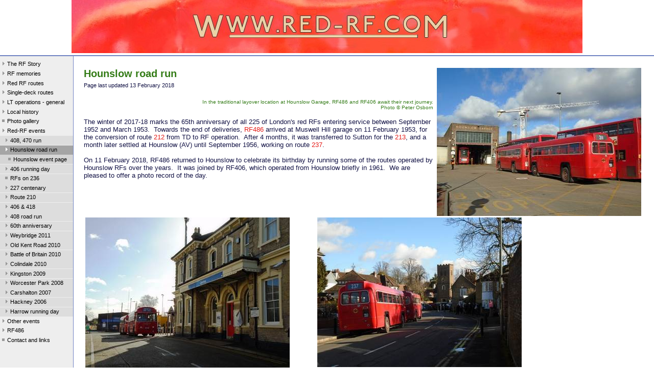

--- FILE ---
content_type: text/html; charset=utf-8
request_url: http://red-rf.com/red-rf_events/hounslow_road_run.aspx
body_size: 16616
content:
<!DOCTYPE html PUBLIC "-//W3C//DTD XHTML 1.0 Strict//EN" "http://www.w3.org/TR/xhtml1/DTD/xhtml1-strict.dtd">
<html xmlns="http://www.w3.org/1999/xhtml" xml:lang="en" lang="en">
<head><link href="/WebResource.axd?d=-Av26rnpF2PHI35EBGuX85s7NTHgfelltMpXh4e_1KvVynzRRtuj-tNfNod7S1h581egrraw67yAKPyKe4RoTswN98FbHKOrKIfoc-Z3rlrW_2PLbL7io4Fm0i4_TZXOS8UOVWfN8hIrfUujVGSZaRekwVY1&amp;t=635336841860526579" type="text/css" rel="stylesheet" /><base href="http://red-rf.com/" /><link href="/templates/default/css/system/systemhackney.css" type="text/css" rel="stylesheet" /><link href="/templates/default/css/system/Hackney.css" type="text/css" rel="stylesheet" /><link href="/templates/default/css/color3.css" type="text/css" rel="stylesheet" />
<!--[if IE]>
	<script src="/js/IEHoverCSS.js" type="text/javascript"></script>

<![endif]-->

  <title>
	Hounslow road run
</title><meta name="description" content="London Transport red RF buses" /><meta name="keywords" content="red RF, RF bus, vintage bus, London buses, public transport, travel, London Transport, AEC" /><meta name="GENERATOR" content="Immediacy .NET CMS - Licensed To : Immediacy" /><meta name="keywords" content="red rf, running day, free service, red rf running day, red rf event, RF, vintage bus, london transport, classic bus, hounslow, route 237" /><meta name="description" content="Red RF 65th birthday run over Hounslow routes - photo gallery" /></head>
<center>
  <tbody>
    <tr>
      <td>
         <a href="/default.aspx"><img src="images/header-red-rf.JPG" alt=" "></A>
      </center>
      </td>
    </tr>
  </tbody>
</table>
</font></font></font></style></center>

<body>
<form method="post" action="/red-rf_events/hounslow_road_run.aspx" id="aspnetForm">
<div>
<input type="hidden" name="Template_ScriptManager1_HiddenField" id="Template_ScriptManager1_HiddenField" value="" />
<input type="hidden" name="__EVENTTARGET" id="__EVENTTARGET" value="" />
<input type="hidden" name="__EVENTARGUMENT" id="__EVENTARGUMENT" value="" />
<input type="hidden" name="__VIEWSTATE" id="__VIEWSTATE" value="/[base64]" />
</div>

<script type="text/javascript">
//<![CDATA[
var theForm = document.forms['aspnetForm'];
if (!theForm) {
    theForm = document.aspnetForm;
}
function __doPostBack(eventTarget, eventArgument) {
    if (!theForm.onsubmit || (theForm.onsubmit() != false)) {
        theForm.__EVENTTARGET.value = eventTarget;
        theForm.__EVENTARGUMENT.value = eventArgument;
        theForm.submit();
    }
}
//]]>
</script>
<noscript><div>Browser does not support script.</div></noscript>



<script src="/WebResource.axd?d=qUgkHS4GyqQdDYzUhU3iSD3Z8Y2N902nf80SGVVqBP84zN60AUWpI6NdYA5X7mIhfyTt_I4dqgolGkTBrv1nPhbw0FU1&amp;t=636271707297880478" type="text/javascript"></script>
<noscript><div>Browser does not support script.</div></noscript>



<script src="/ScriptResource.axd?d=ll9Oos5rusPiaT9UrWL2hE26Ftauzr4NNdhDIVvsnj7reZrGAhbK55wmkO7RftQhzlKrrZUkljt7_wIyV8-ZrYnWK0v9dPBG7GHdSsu5hHYkyIa8lq8AJv3RnIG0XugFKLx2k3cPwOw0zh2HI-rv-cFObyI1&amp;t=3f4a792d" type="text/javascript"></script>
<noscript><div>Browser does not support script.</div></noscript>

<script src="/ScriptResource.axd?d=NwLhKZyJ1p0HKAhgN81mTkFBVdWoAfOWzQWc7b7BxyzCdBA5qORnuZSDsULaSSTLtbxP0RIgblv8946D-kIJ1qRAwlrXAuWQbYnJlG9aMNVEBS4Z7emtCMX7eKTSM62JlEjq9Z0bPou-ljJuzvIwwHN1GSZNaVdeFejsSIzplwW_SgKH0&amp;t=3f4a792d" type="text/javascript"></script>
<noscript><div>Browser does not support script.</div></noscript>

<div>

	<input type="hidden" name="__VIEWSTATEGENERATOR" id="__VIEWSTATEGENERATOR" value="CA0B0334" />
</div><script type="text/javascript">
//<![CDATA[
Sys.WebForms.PageRequestManager._initialize('Template$ScriptManager1', document.getElementById('aspnetForm'));
Sys.WebForms.PageRequestManager.getInstance()._updateControls([], [], [], 90);
//]]>
</script>
<noscript><div>Browser does not support script.</div></noscript>


<div id="header">
	<div id="righthead">
	</div>
</div>
<table id="middle" summary=""><tr>
<td id="left">
	
			<div id="sidemenu">
				<ul>
		<li><a href="/the_rf_story.aspx" title="The RF Story" class="L0"><span class="hc" style="margin-left:0px;">&nbsp;</span>The RF Story</a></li>
<li><a href="/rf_memories.aspx" title="RF memories" class="L0"><span class="hc" style="margin-left:0px;">&nbsp;</span>RF memories</a></li>
<li><a href="/red rf routes.aspx" title="Red RF routes" class="L0"><span class="hc" style="margin-left:0px;">&nbsp;</span>Red RF routes</a></li>
<li><a href="/single-deck_routes.aspx" title="Single-deck routes" class="L0"><span class="hc" style="margin-left:0px;">&nbsp;</span>Single-deck routes</a></li>
<li><a href="/lt_operations_-_general.aspx" title="LT operations - general" class="L0"><span class="hc" style="margin-left:0px;">&nbsp;</span>LT operations - general</a></li>
<li><a href="/local history.aspx" title="Local history" class="L0"><span class="hc" style="margin-left:0px;">&nbsp;</span>Local history</a></li>
<li><a href="/photo_gallery.aspx" title="Photo gallery" class="L0"><span class="nc" style="margin-left:0px;">&nbsp;</span>Photo gallery</a></li>
<li><a href="/red-rf_events.aspx" title="Red-RF events" class="L0"><span class="hc" style="margin-left:0px;">&nbsp;</span>Red-RF events</a></li>
<li><a href="/red-rf_events/408,_470_run.aspx" title="408, 470 run" class="L1"><span class="hc" style="margin-left:6px;">&nbsp;</span>408, 470 run</a></li>
<li><a href="/red-rf_events/hounslow_road_run.aspx" title="Hounslow road run" class="L1sel"><span class="hc" style="margin-left:6px;">&nbsp;</span>Hounslow road run</a></li>
<li><a href="/red-rf_events/hounslow_road_run/hounslow_event_page.aspx" title="Hounslow event page" class="L2"><span class="nc" style="margin-left:12px;">&nbsp;</span>Hounslow event page</a></li>
<li><a href="/red-rf_events/406_running_day.aspx" title="406 running day" class="L1"><span class="hc" style="margin-left:6px;">&nbsp;</span>406 running day</a></li>
<li><a href="/red-rf_events/rfs_on_236.aspx" title="RFs on 236" class="L1"><span class="nc" style="margin-left:6px;">&nbsp;</span>RFs on 236</a></li>
<li><a href="/red-rf_events/227_centenary1.aspx" title="227 centenary" class="L1"><span class="hc" style="margin-left:6px;">&nbsp;</span>227 centenary</a></li>
<li><a href="/red-rf_events/route_210.aspx" title="Route 210" class="L1"><span class="hc" style="margin-left:6px;">&nbsp;</span>Route 210</a></li>
<li><a href="/red-rf_events/406__4181.aspx" title="406 &amp; 418" class="L1"><span class="hc" style="margin-left:6px;">&nbsp;</span>406 &amp; 418</a></li>
<li><a href="/red-rf_events/408_road_run.aspx" title="408 road run" class="L1"><span class="hc" style="margin-left:6px;">&nbsp;</span>408 road run</a></li>
<li><a href="/red-rf events/60th anniversary.aspx" title="60th anniversary" class="L1"><span class="hc" style="margin-left:6px;">&nbsp;</span>60th anniversary</a></li>
<li><a href="/red-rf_events/weybridge_2011.aspx" title="Weybridge 2011" class="L1"><span class="hc" style="margin-left:6px;">&nbsp;</span>Weybridge 2011</a></li>
<li><a href="/red-rf_events/old_kent_road_2010.aspx" title="Old Kent Road 2010" class="L1"><span class="hc" style="margin-left:6px;">&nbsp;</span>Old Kent Road 2010</a></li>
<li><a href="/red-rf_events/battle_of_britain_2010.aspx" title="Battle of Britain 2010" class="L1"><span class="hc" style="margin-left:6px;">&nbsp;</span>Battle of Britain 2010</a></li>
<li><a href="/red-rf_events/colindale_2010.aspx" title="Colindale 2010" class="L1"><span class="hc" style="margin-left:6px;">&nbsp;</span>Colindale 2010</a></li>
<li><a href="/red-rf_events/kingston_2009.aspx" title="Kingston 2009" class="L1"><span class="hc" style="margin-left:6px;">&nbsp;</span>Kingston 2009</a></li>
<li><a href="/red-rf events/worcester park 2008.aspx" title="Worcester Park 2008" class="L1"><span class="hc" style="margin-left:6px;">&nbsp;</span>Worcester Park 2008</a></li>
<li><a href="/red-rf events/carshalton 2007.aspx" title="Carshalton 2007" class="L1"><span class="hc" style="margin-left:6px;">&nbsp;</span>Carshalton 2007</a></li>
<li><a href="/red-rf events/hackney 2006.aspx" title="Hackney 2006" class="L1"><span class="hc" style="margin-left:6px;">&nbsp;</span>Hackney 2006</a></li>
<li><a href="/red-rf_events/harrow_running_day.aspx" title="Harrow running day" class="L1"><span class="hc" style="margin-left:6px;">&nbsp;</span>Harrow running day</a></li>
<li><a href="/other events.aspx" title="Other events" class="L0"><span class="hc" style="margin-left:0px;">&nbsp;</span>Other events</a></li>
<li><a href="/rf4861.aspx" title="RF486" class="L0"><span class="hc" style="margin-left:0px;">&nbsp;</span>RF486</a></li>
<li><a href="/contact,_links,_bibliography.aspx" title="Contact and links" class="L0"><span class="nc" style="margin-left:0px;">&nbsp;</span>Contact and links</a></li>

			</ul></div>
		
</td>
<td id="center">
	
<h1><a onclick="window.open(this.href, '_blank'); return false;" href="/images/211run_RF406_RF486_atAV_PAOr.jpg" onkeypress="if (event.keyCode==13) {window.open(this.href, '_blank'); return false;}"><img width="400" alt="" class="ImmControlAlign_Right" src="/images/211run_rf406_rf486_atav_paot_v_Variation_1.jpg" height="290"/></a>Hounslow road run</h1>
<sup>Page last update</sup><sup>d&nbsp;13 February&nbsp;2018</sup>
<div><a onclick="window.open(this.href, '_blank'); return false;" href="/images/211run_RF406_RF486_atAV_PAOr.jpg" onkeypress="if (event.keyCode==13) {window.open(this.href, '_blank'); return false;}"></a>&nbsp;</div>
<div class="Caption3 ImmTextAlign_Right">In the traditional layover
location at Hounslow Garage, RF486 and RF406 await their next
journey.</div>
<div class="Caption3 ImmTextAlign_Right">Photo <span>&copy; Peter
Osborn</span></div>
<p>&nbsp;</p>
<p>The winter of 2017-18 marks the 65th anniversary of all 225 of
London's red RFs entering service between September 1952 and March
1953.&nbsp; Towards the end of deliveries, <a href="/rf4861.aspx">RF486</a> arrived at Muswell Hill garage on 11
February 1953, for the conversion of route <a href="/red_rf_routes/crew_routes_1953/212.aspx">212</a> from TD to RF operation.&nbsp; After 4
months, it was transferred to Sutton for the <a href="/red rf routes/crew routes 1952/213.aspx">213</a>, and a month later settled at Hounslow (AV)
until September 1956, working on route <a href="/red_rf_routes/crew_routes_1952/237.aspx">237</a>.</p>
<p>&nbsp;</p>
<p>On 11 February 2018, RF486 returned to Hounslow&nbsp;to
celebrate its birthday by running some of the routes operated by
Hounslow RFs over the years.&nbsp; It was joined by RF406, which
operated from Hounslow briefly in 1961.&nbsp; We are pleased to
offer a photo record of the day.</p>
<p>&nbsp;</p>
<table>
<tbody>
<tr>
<td style="WIDTH: 450px" class="ImmTextAlign_Left ImmVerticalAlign_Top">
<p><a onclick="window.open(this.href, '_blank'); return false;" href="/images/237run_RF406_RF486_ChertseyStn_PAOr.jpg" onkeypress="if (event.keyCode==13) {window.open(this.href, '_blank'); return false;}"><img width="400" alt="" src="/images/237run_rf406_rf486_chertseystn_paot_v_Variation_1.jpg" height="295"/></a></p>
<p class="Caption3">Chertsey Station was the western terminus of
the <a href="/red_rf_routes/crew_routes_1952/237.aspx">237</a>, deep in Country bus
territory.</p>
<p>&nbsp;</p>
<p><a onclick="window.open(this.href, '_blank'); return false;" href="/images/237run_RF486_HallifordRoadLowerSunbury_MarkLyons.jpg" onkeypress="if (event.keyCode==13) {window.open(this.href, '_blank'); return false;}"><img width="400" alt="" src="/images/237run_rf486_hallifordroadlowersunbury_marklyons_t_v_Variation_1.jpg" height="266"/></a></p>
<p class="Caption3">RF486 passing through Lower Sunbury.</p>
<p class="Caption3">Photo <span>&copy;</span> Mark Lyons</p>
<p>&nbsp;</p>
<p><a title="Link to image: " href="/images/211run_RF486_HamptonStnN_PAOr.jpg"><img width="400" alt="" src="/images/211run_rf486_hamptonstnn_paot_v_Variation_1.jpg" height="284"/></a></p>
<p class="Caption3">The 211 terminated on the south side of Hampton
Station, running round Oldfield&nbsp; Road to turn.&nbsp; The
modern turn for short workings uses the more logical north
side&nbsp; of the station so that buses can pick up at the
westbound stop.</p>
<p>&nbsp;</p>
<p><a onclick="window.open(this.href, '_blank'); return false;" title="Link to image: " href="/images/202run_RF486_PercyRoadWhitton_MarkLyons.jpg" onkeypress="if (event.keyCode==13) {window.open(this.href, '_blank'); return false;}"><img width="400" alt="" src="/images/202run_rf486_percyroadwhitton_marklyons_v_Variation_2.jpg" height="272"/></a></p>
<p class="Caption3">Having run along Whitton High Street and down
its second Percy Road of the day, RF486 turns into Hospital Bridge
Road.</p>
<p class="Caption3">Photo &copy; Mark Lyons</p>
<p>&nbsp;</p>
<p><a onclick="window.open(this.href, '_blank'); return false;" href="/images/71run_RF486_RichmondBS_PAOr.jpg" onkeypress="if (event.keyCode==13) {window.open(this.href, '_blank'); return false;}"><img width="400" alt="" src="/images/71run_rf486_richmondbs_paot_v_Variation_1.jpg" height="300"/></a></p>
<p class="Caption3">OK, cameras ready?&nbsp; By Richmond Bus
Station, the weather has improved.</p>
<p>&nbsp;</p>
<p>&nbsp;</p>
<p class="Caption3">All photos &copy; Peter Osborn unless otherwise
shown</p>
</td>
<td style="WIDTH: 450px" class="ImmTextAlign_Left ImmVerticalAlign_Top">
<p><a onclick="window.open(this.href, '_blank'); return false;" href="/images/237run_RF406_RF486_OldShepperton_PAOr.jpg" onkeypress="if (event.keyCode==13) {window.open(this.href, '_blank'); return false;}"><img width="400" alt="" src="/images/237run_rf406_rf486_oldshepperton_paot_v_Variation_1.jpg" height="293"/></a></p>
<p class="Caption3">RF406 and RF486 stand in Old Shepperton.&nbsp;
It was not usual for two 237s to run together - the service
interval was usually 15 minutes or more.</p>
<p>&nbsp;</p>
<p><a href="/images/211run_RF486_RF406_atAV_PAOr.jpg"><img width="400" alt="" src="/images/211run_rf486_rf406_atav_paot_v_Variation_1.jpg" height="248"/></a></p>
<p class="Caption3">RF486 boards for the 1200 departure on the
<a href="/red_rf_routes/omo_routes_1965-69/211_av.aspx">211</a> to Hampton Station.</p>
<p>&nbsp;</p>
<p><a href="/images/202run_RF486_NelsonRd_PAOr2.jpg"><img width="400" alt="" src="/images/202run_rf486_nelsonrd_paot_v_Variation_1.jpg" height="300"/></a></p>
<p class="Caption3">Hounslow's 202 route (now running as H22)
serves roads through south Hounslow and Whitton that first saw
buses in 1951.&nbsp; RF486 pauses in Nelson Road.</p>
<p>&nbsp;</p>
<p><a onclick="window.open(this.href, '_blank'); return false;" href="/images/71run_RF486_RichmondDeeRd_PAOr2.jpg" onkeypress="if (event.keyCode==13) {window.open(this.href, '_blank'); return false;}"><img width="400" alt="" src="/images/71run_rf486_richmonddeerd_paot_v_Variation_1.jpg" height="296"/></a></p>
<p class="Caption3">The 202 terminated beyond Richmond, in order
that the station could be served, and used the same Dee Road
terminus as the 71.&nbsp; The photographers shelter on the bus
during a hail storm.</p>
<p>&nbsp;</p>
<p><a onclick="window.open(this.href, '_blank'); return false;" href="/images/465_OV30074_71run_RF486_LH_PAOr.jpg" onkeypress="if (event.keyCode==13) {window.open(this.href, '_blank'); return false;}"><img width="400" alt="" src="/images/465_ov30074_71run_rf486_lh_paot_v_Variation_1.jpg" height="233"/></a></p>
<p class="Caption3">The modern replacement for the 71 is the 465,
which continues beyond the site of Leatherhead Garage to
Dorking.&nbsp; Quality Line's OV04 has now been renumbered
OV30074.</p>
</td>
</tr>
</tbody>
</table>
<div>&nbsp;</div>
</td><td id="right">
	
<p>&nbsp;</p>
	</td></tr>
</table>


<script type="text/javascript">
//<![CDATA[
Sys.Application.initialize();
//]]>
</script>
<noscript><div>Browser does not support script.</div></noscript>

</form>
</body>
</html>


--- FILE ---
content_type: text/css
request_url: http://red-rf.com/WebResource.axd?d=-Av26rnpF2PHI35EBGuX85s7NTHgfelltMpXh4e_1KvVynzRRtuj-tNfNod7S1h581egrraw67yAKPyKe4RoTswN98FbHKOrKIfoc-Z3rlrW_2PLbL7io4Fm0i4_TZXOS8UOVWfN8hIrfUujVGSZaRekwVY1&t=635336841860526579
body_size: 1519
content:
table.ImmTS_Default{padding: 0px;width: 100%;background-color: #FFFFFF;border-collapse: collapse;}table.ImmTS_Default th, table.ImmTS_Default td{padding: 2px;margin: 2px;}table.ImmTS_Default, table.ImmTS_Default th, table.ImmTS_Default td{border: 1px solid black;}table.ImmTS_Default th{background-color: white;color: black;}table.ImmTS_Default tr{vertical-align: top;}.ImmTextAlign_Left{text-align: left;}.ImmTextAlign_Center{text-align: center;}.ImmTextAlign_Right{text-align: right;}.ImmTextAlign_Justify{text-align: justify;}.ImmControlAlign_Left{float: left;clear: both;margin-right: 7px;}.ImmControlAlign_Right{float: right;clear: both;margin-left: 7px;}.ImmVerticalAlign_Top{vertical-align: top !important;}.ImmVerticalAlign_Middle{vertical-align: middle !important;}.ImmVerticalAlign_Bottom{vertical-align: bottom !important;}.ImmUnderline_On{text-decoration: underline;}.ImmIndent_1{margin-left: 20px;}.ImmIndent_2{margin-left: 40px;}.ImmIndent_3{margin-left: 60px;}.ImmIndent_4{margin-left: 80px;}.ImmIndent_5{margin-left: 100px;}.ImmIndent_6{margin-left: 120px;}.ImmIndent_7{margin-left: 140px;}.ImmIndent_8{margin-left: 160px;}.ImmIndent_9{margin-left: 180px;}.ImmIndent_10{margin-left: 200px;}.ImmIndent_11{margin-left: 220px;}.ImmIndent_12{margin-left: 240px;}.ImmIndent_13{margin-left: 260px;}.ImmIndent_14{margin-left: 280px;}.ImmIndent_15{margin-left: 300px;}IMG{border-width: 0px;} .ImmControlAlign_Center {   display: block;    margin-left: auto;   margin-right: auto; text-align:center !important; }

--- FILE ---
content_type: text/css
request_url: http://red-rf.com/templates/default/css/system/systemhackney.css
body_size: 9717
content:
/* Word Compatibility Styles */
/* These styles alter the default html behaviour to be more like MS Word */

	FORM			{margin-top:0px; margin-bottom:0px;}
	UL              {list-style:square; margin-top:0px; margin-bottom:0px;}	
	OL				{margin-top:0px; margin-bottom:0px;}
	BLOCKQUOTE		{margin-top:0px; margin-bottom:0px;}


/* Global Styles */

	A               {color:#E41B17; text-decoration:none}
	A:hover         {color:#347C17;}
	
	/* The DIV, P and TD styles should be the same as the "normal" content style. P has a margin of 0px to make it behave the same as a DIV tag, as the Immediacy Editor currently uses P's and DIV's interchangeably */
	DIV             {color:#111144; font-size:small;}
	P               {color:#111144; margin:0px; font-size:small;}
	TD              {color:#111144; font-size:small;}
	
	BODY			{font-family:Arial,Verdana,Helvetica, Sans-Serif; margin:0px; padding:0px; background-color:#ffffff;}


	/* These styles used in the supplied templates */
	#utilitylinks A	{font-size:small; color:#F62217; font-weight:normal;}
	#utilitylinks A:hover	{color:#E77471;}
	
	#footer		  A {font-size:small; color:#444444; font-weight:normal; text-transform:lowercase;}
	#footer		  A:hover	{color:#999999;}

/* Global User Table Styles */
/* These styles define the basic properties for tables in the Immediacy Editor */

	/* Default Table */
	table.ImmTS_Default		{padding:0px; width:100%; border-collapse:collapse;} /* Overall table style */

	table.ImmTS_Default th, 
	table.ImmTS_Default td	{padding:2px; margin:2px;} /* Cell padding and spacing styles */

	table.ImmTS_Default, 
	table.ImmTS_Default th, 
	table.ImmTS_Default td	{border:1px solid black;} /* Table border style */
	     
	table.ImmTS_Default th	{}						/* Apply style to header cells */
	table.ImmTS_Default tr	{vertical-align:top;}	/* Apply style to data cells */
	table.ImmTS_Default td	{}						/* Apply style to data cells */

/* Plugin Styles */
/* These styles are used by plugins through out the site. */

	/* Scroller */
	#divscroller0	{z-index:1;}
	.scrollertitle	{z-index:1; color:#8C897A; font-family:Arial,Verdana,Helvetica;	font-size:12px; font-weight:bold;}
	.scrollerbody	{z-index:1; color:#8C897A; font-family:Arial,Verdana,Helvetica; 	font-size:12px; font-weight:normal;}
	.search         {color:#8C897A;	font-size:small; font-weight:bold;}

	/* Whats new */
	.WhatsnewTitle	{font-size:9pt; color:#8C897A; font-weight:bold;}
	.WhatsnewTitle:hover	{color:#8c89ff;}
	.WhatsnewBody	{font-size:8pt; color:#8C897A; font-weight:normal; float:left;}

	/* SiteMap */
	DIV.sitmp0				{padding:2px; font-family:Arial,Verdana,Helvetica font-size:110%; background-color:#f3f3ff;}
	DIV.sitmp1				{padding:2px; font-family:Arial,Verdana,Helvetica font-size:90%;}
	DIV.sitmp2				{padding:2px; font-family:Arial,Verdana,Helvetica font-size:90%;}
	A.sitmpA0				{color:#000070; font-weight:bold;}
	A.sitmpA0:hover			{color:#8C897A;}
	A.sitmpA1				{color:#000070; font-weight:normal;}
	A.sitmpA1:hover			{color:#8C897A;}
	A.sitmpA2				{color:#000070; font-weight:normal;}
	A.sitmpA2:hover			{color:#8C897A;}

	/* Page Counter Styles */
	#PageCounter	{text-align:right; clear:both; width:10em;}
	.PageCounter	{text-align:left; font-size:x-small; color:#000070;}
	HR.PageCounter	{color:#000070; height:1px;}
	.PageCounterTxtBox {width:40px;}


	/* Global Sidemenu Styles  - see color style sheets for further styles */
	/* These are styles used globally by the expanding sidemenu. Further styles for this plugin are defined the in the "color" style sheets. */
		
		/* style for the containing div for the menu */	
		/* note, the font size of 83% gives a very similar font-size in IE and Mozilla. feel free to change it, but appreciate the impact cross-browser */
		div#sidemenu {
			width:100%;
			font-family:Verdana, Arial, Helvetica, sans-serif;
			font-size:83%;
		}

		/* style of the "header" for the menu if there is one */
		div#sidemenu .head	{
					font-weight:bold; 
					height:1.75em; padding-left:0.6em; padding-top:0.5em; margin-bottom:0.01px; margin-top:0.01px;
					}
		/* default ul tag style for this menu - you probably won't need to change this */
		div#sidemenu ul 
		{
			list-style:none;
			margin:0;
			padding:0px;
		}
		
		/* default li tag style for this menu - you probably won't need to change this */
		div#sidemenu ul li		
		{
			float:left; width:100%; margin:0px;
		}
		
		/* style for the actual menu links. padding-top and padding bottom styles are useful for netscape which doesn't seem to handle "filling" the LI tag to 100% height */
		/* change the padding styles, but exercise some caution with different browsers*/					
		div#sidemenu a {
			display:block;
			text-decoration:none;
			padding-top:0.23em;
			padding-bottom:0.33em;
		}
		
		/* style for the menu bullets */
		div#sidemenu a SPAN	 {float:left; height:1.5em; width:14px; background-repeat:no-repeat;}




	/* Top Drop Down Menu Styles */
	/* These styles are used globally by the top drop down menu. Colour specifc styles are defined else where.

		/* style for the containing div for the menu */
		/* note, the font size of 83% gives a very similar font-size in IE and Mozilla. feel free to change it, but appreciate the impact cross-browser */
		div#topdropmenu 
		{
			font-family:Verdana, Arial, Helvetica, sans-serif;
			font-size:83%;
			z-index:99;
			width:100%;
		}
		
		/* default ul tag style for this menu - you probably won't need to change this */
		div#topdropmenu ul 
		{
			list-style:none;
			margin:0px;
			padding:0px;
		}
		
		/* style for the actual menu links. display and height are important to the operation of the menu. change the others if you like (note:colour changes should probably go in the colour style sheets */
		div#topdropmenu a {
			display:block;
			margin:0px;
			height:100%;
			text-decoration:none;
		}

		/* default li tag style for this menu - you probably won't need to change this */
		/* the postion:relative and float:left are critical to the correct operation of the menu */
		div#topdropmenu ul li	{position:relative; float:left; margin:0px;}
		
		/* this style is essential to the correct operation of the menu. it ensures correct positioning of the "leaves". */
		div#topdropmenu ul ul {
			position:absolute;
		}

		/* The following 2 groups of styles handle making the menu leaves appear and disappear on mouseover*/
		/* if want extra levels of drop downs, you need to add extra styles here for each level*/
		/* There are sufficient styles here for a 3 level menu. for a 4th level add a new css selector with an additional*/
		/* ul tag before the li:hover. eg div#topdropmenu ul ul ul ul li:hover ul ul/*
		/* please read the ImmSample documentation for more details */
		div#topdropmenu ul ul, 
		div#topdropmenu ul li:hover ul ul,
		div#topdropmenu ul ul li:hover ul ul,			
		div#topdropmenu ul ul ul li:hover ul ul
		{
			display:none;
		}
		
		div#topdropmenu ul li:hover ul,
		div#topdropmenu ul ul li:hover ul,
		div#topdropmenu ul ul ul li:hover ul,
		div#topdropmenu ul ul ul ul li:hover ul
		{
			display:block;
		}
	
	/* This next block of styles controls the appearance of the top menu bar and also contains styles to override the level 0 styles for lowers levels where necessary */
	/* it is this section which really differentiates the top drop down menu from a side flyout menu */

	/* We have found that using px units (rather than say em units) is more reliable across different browsers implementations of the CSS2 box model.*/
	/* CSS2 is seriouly flawed in how it handles dimensions of content elements, but we're stuck with it until CSS3 is widely adopted */
	
	/* This section defines the width of the menu items at different levels */
	div#topdropmenu ul.L0		{width:940px;} /* defines the total width of the top menu */
	div#topdropmenu ul.L1		{width:170px;} /* width of level 1 leaves */
	div#topdropmenu ul.L2		{width:170px;} /* width of level 2 leaves */
	
	/* defines position of drop down leaves */
	div#topdropmenu ul.L0 ul	{top:24px; left:0;} /* position of first leaf */
	div#topdropmenu ul.L1 ul	{top:-1px; left:100%;} /* position of second leaf */
	div#topdropmenu ul.L2 ul	{top:-1px; left:100%;} /* position of third leaf - if there is one*/

	/* defines width of menu items */
	div#topdropmenu ul.L0 li	{width:154px;} /* level 0 items */
	div#topdropmenu ul.L1 li	{width:170px;} /* level 1 items */
	div#topdropmenu ul.L2 li	{width:170px;} /* level 2 items */
	
	/* defines height and width of a tags within the above li tags*/
	/* note that padding-left, padding-right and width must add up to the values above. mozilla seems to have a bit of problem in the sample site here in the for the top level only, we had to add 4 more pixels in order to get the borders to show properly on the menu */
	/* padding-top and padding bottom styles are useful for netscape which doesn't seem to handle "filling" the LI tag to 100% height */
	/* change the padding styles, but exercise some caution with different browsers*/
	div#topdropmenu ul.L0 li a	{width:130px; height:19px; font-size:110%; font-weight:bold; padding-top:5px; padding-left:8px; padding-right:15px;}
	div#topdropmenu ul.L1 li a	{width:150px; height:auto; font-size:100%; font-weight:normal; padding-left:5px; padding-right:15px; padding-top:.23em; padding-bottom:.33em;}
	div#topdropmenu ul.L2 li a	{width:150px; height:auto; font-size:100%; font-weight:normal; padding-left:5px; padding-right:15px; padding-top:.23em; padding-bottom:.33em;}
	
	/* end top menu bar*/


--- FILE ---
content_type: text/css
request_url: http://red-rf.com/templates/default/css/system/Hackney.css
body_size: 500
content:
#header					{height:0px;}

#middle					{clear:both; border-collapse:collapse; margin-top:0px; width:100%;}
	#left				{padding-top:7px; padding-bottom:20px; padding-left:0px; padding-right:0px; 
						 vertical-align:top; width:11em;
						}
	#center				{vertical-align:top; padding-top:10px; padding-left:20px; padding-right:10px;}
	#right				{vertical-align:top; padding-top:10px; padding-right:10px;}
	
	
#footer					{clear:both; padding-top:20px; height:40px; text-align:center;}





--- FILE ---
content_type: text/css
request_url: http://red-rf.com/templates/default/css/color3.css
body_size: 7593
content:
/*User Selectable Styles*/
.Heading1,H1     {color:#347C17; font-family:Tahoma,Arial,Helvetica,Sans-Serif;	 font-size:150%; font-weight:bold; margin-bottom:5px;}
.Heading2,H2     {color:#4F6Da9; font-family:Arial,Verdana,Helvetica,Sans-Serif; font-size:120%; font-weight:bold; margin-bottom:0px;}
.Heading3,H3     {color:#E41B17; font-family:Tahoma,Arial,Helvetica,Sans-Serif;	 font-size:150%; font-weight:bold; margin-bottom:0px;}
.Normal          {color:#111144; font-family:Arial,Verdana,Helvetica,Sans-Serif; font-size:small;}
.Caption1        {color:#000066; font-family:Arial,Verdana,Helvetica,Sans-Serif; font-size:small; font-weight:bold;}
.Caption2        {color:#000000; font-family:Arial,Verdana,Helvetica,Sans-Serif; font-size:small; font-weight:normal; font-style:italic;}
.Caption3        {color:#347C17; font-family:Arial,Verdana,Helvetica,Sans-Serif; font-size:80%;}
.Caption4		 {color:#ffffff; font-family:Arial,Verdana,Helvetica,Sans-Serif; font-size:small; font-weight:bold;}

/* User Table Colour Styles */
/* These styles define the basic properties for tables in the Immediacy Editor */

	/* Default Table */
	table.ImmTS_Default		{background-color:#ffffff;} /* Overall table style */

	table.ImmTS_Default th, 
	table.ImmTS_Default td	{padding:2px; margin:2px;} /* Cell padding and spacing styles */

	table.ImmTS_Default, 
	table.ImmTS_Default th, 
	table.ImmTS_Default td	{border:1px solid black;} 
	     
	table.ImmTS_Default th	{background-color:#ffffFF; color:black;} 
	table.ImmTS_Default tr	{}
	table.ImmTS_Default td	{color:black;}

/* Red-RF Table */
	table.ImmTS_RedRF	{background-color:#ffffff; border:1px solid black; border-collapse:collapse; 
        width:100%;} 							/* Overall table style */

	table.ImmTS_RedRF th, 
	table.ImmTS_RedRF td	{padding:2px; margin:2px;} /* Cell padding and spacing styles */

	table.ImmTS_RedRF, 
	table.ImmTS_RedRF th, 
	table.ImmTS_RedRF td	{} 
	     
	table.ImmTS_RedRF th	{background-color:#ffffFF; color:black;} 
	table.ImmTS_RedRF tr	{}
	table.ImmTS_RedRF td	{color:black;}


/* Template Colour Styles */
/* Changes the colour of sections of the page dependant on the style sheet in use */

#header	{background-color:#7183C3;  border-bottom:1px solid #7183C3; filter:progid:DXImageTransform.Microsoft.Gradient(GradientType=1, StartColorStr='#687BBE', EndColorStr='#DFEFFF');}
#left	{background-color:#eeeeee; border-right:1px solid #7183C3;}

/* Mozilla Fix for problem with header section not attaching to top */
#header	{border-top:1px solid #7183C3;}

/*Side Menu Color Selection Styles */

	/* All Level Styles*/
	#sidemenu			{background-color:#eeeeee;}
	#sidemenu .head		{color:#ffffff; background-color:#687BBE;}	
	#sidemenu a			{}
	#sidemenu a:hover	{}

	/* Level 0 Styles */
	#sidemenu a.L0					{color:#000000; background:#eeeeee;}					/* defines level 0 link */
	#sidemenu a.L0 SPAN.hc			{background-image:url(../../../images/rtArwGrey.gif);}  /* defines level 0 bullet for children */
	#sidemenu a.L0 SPAN.nc			{background-image:url(../../../images/sqBltGrey.gif);}  /* defines level 0 bullet for no children */

	#sidemenu a.L0sel				{color:#000000; background:#a5a5a5;}					/* defines level 0 if selected page */
	#sidemenu a.L0sel SPAN.hc		{background-image:url(../../../images/rtArwWhite.gif);} /* defines level 0 bullet for children if selected page */
	#sidemenu a.L0sel SPAN.nc		{background-image:url(../../../images/sqBltWhite.gif);} /* defines level 0 bullet for no children if selected page*/
	#sidemenu a.L0sel:hover			{color:#000000; background:#a5a5a5;}					/* in this case effectively suppresses the hover effect for selected pages */
	
	#sidemenu a.L0:hover			{color:#000000; background:#D5DCF5;}					/* defines the level 0 hover effect */
	#sidemenu a.L0:hover SPAN.hc		{background-image:url(../../../images/rtArwGrey.gif);}  /* defines the level 0 hover bullet for children */
	#sidemenu a.L0:hover SPAN.nc		{background-image:url(../../../images/sqBltGrey.gif);}  /* defines the level 0 hover bullet for no children */
	
	/* Level 1 Styles */	
	#sidemenu a.L1					{color:#000000; background:#dddddd;}
	#sidemenu a.L1 SPAN.hc			{background-image:url(../../../images/rtArwGrey.gif);}
	#sidemenu a.L1 SPAN.nc			{background-image:url(../../../images/sqBltGrey.gif);}

	#sidemenu a.L1sel				{color:#000000; background:#a5a5a5;}
	#sidemenu a.L1sel SPAN.hc		{background-image:url(../../../images/rtArwWhite.gif);}
	#sidemenu a.L1sel SPAN.nc		{background-image:url(../../../images/sqBltWhite.gif);}
	#sidemenu a.L1sel:hover			{color:#000000; background:#a5a5a5;}
	
	#sidemenu a.L1:hover			{color: #000000; background:#D5DCF5;}	
	#sidemenu a.L1:hover SPAN.hc		{background-image:url(../../../images/rtArwGrey.gif);}
	#sidemenu a.L1:hover SPAN.nc		{background-image:url(../../../images/sqBltGrey.gif);}

	/* Level 2 Styles */
	#sidemenu a.L2					{color:#000000; background:#d5d5d5;}
	#sidemenu a.L2 SPAN.hc			{background-image:url(../../../images/rtArwGrey.gif);}
	#sidemenu a.L2 SPAN.nc			{background-image:url(../../../images/sqBltGrey.gif);}

	#sidemenu a.L2sel				{color:#000000; background:#a5a5a5;}
	#sidemenu a.L2sel SPAN.hc		{background-image:url(../../../images/rtArwWhite.gif);}
	#sidemenu a.L2sel SPAN.nc		{background-image:url(../../../images/sqBltWhite.gif);}
	#sidemenu a.L2sel:hover			{color:#000000; background:#a5a5a5;}

	#sidemenu a.L2:hover			{color: #000000; background:#D5DCF5;}	
	#sidemenu a.L2:hover SPAN.hc		{background-image:url(../../../images/rtArwGrey.gif);}
	#sidemenu a.L2:hover SPAN.nc		{background-image:url(../../../images/sqBltGrey.gif);}
	
/*Top Drop Down Menu Color Selection Styles */

	/* All Level Styles*/
	#topdropmenu			{border-top:1px solid #7183C3; background:#D5DCF5;}	
	#topdropmenu a			{}
	#topdropmenu a:hover	{}

	/* Level 0 Styles */
	#topdropmenu UL UL.L0			{}	/* level 0 "leaf" properties - not really a leaf since its the top level */
	#topdropmenu a.L0hc				{color:#2D407C; border-right:1px solid #7183C3; background:#D5DCF5 url(../../../images/dnArwGrey.gif) right center no-repeat;}  /* level 0 item with children properties. defines background color and bullet image */
	#topdropmenu a.L0nc				{color:#2D407C; border-right:1px solid #7183C3; background:#D5DCF5;} /* level 0 item with no children properties. defines background color*/
	
	#topdropmenu a.L0hc:hover		{color: #000000; background:#ffffff url(../../../images/dnArwGrey.gif) right center no-repeat;}	/* hover effect for level 0 with children */
	#topdropmenu a.L0nc:hover		{color: #000000; background:#ffffff;} /* hover effect for level 0 with no children */

	
	/* Level 1 Styles */
	#topdropmenu UL UL.L1			{border:1px solid black;}
	#topdropmenu a.L1hc				{color:#000000; background:#e5e5e5 url(../../../images/rtArwGrey.gif) right center no-repeat;}
	#topdropmenu a.L1nc				{color:#000000; background:#e5e5e5;}
	
	#topdropmenu a.L1hc:hover		{color:#000000; background:#ffffff url(../../../images/rtArwGrey.gif) right center no-repeat;}	
	#topdropmenu a.L1nc:hover		{color:#000000; background:#ffffff;}

	/* Level 2 Styles */
	#topdropmenu UL UL.L2			{border:1px solid black;}
	#topdropmenu a.L2hc				{color:#000000; background:#d8d8d8 url(../../../images/rtArwGrey.gif) right center no-repeat;}
	#topdropmenu a.L2nc				{color:#000000; background:#d8d8d8;}
	
	#topdropmenu a.L2hc:hover		{color:#000000; background:#ffffff url(../../../images/rtArwGrey.gif) right center no-repeat;}	
	#topdropmenu a.L2nc:hover		{color:#000000; background:#ffffff;}